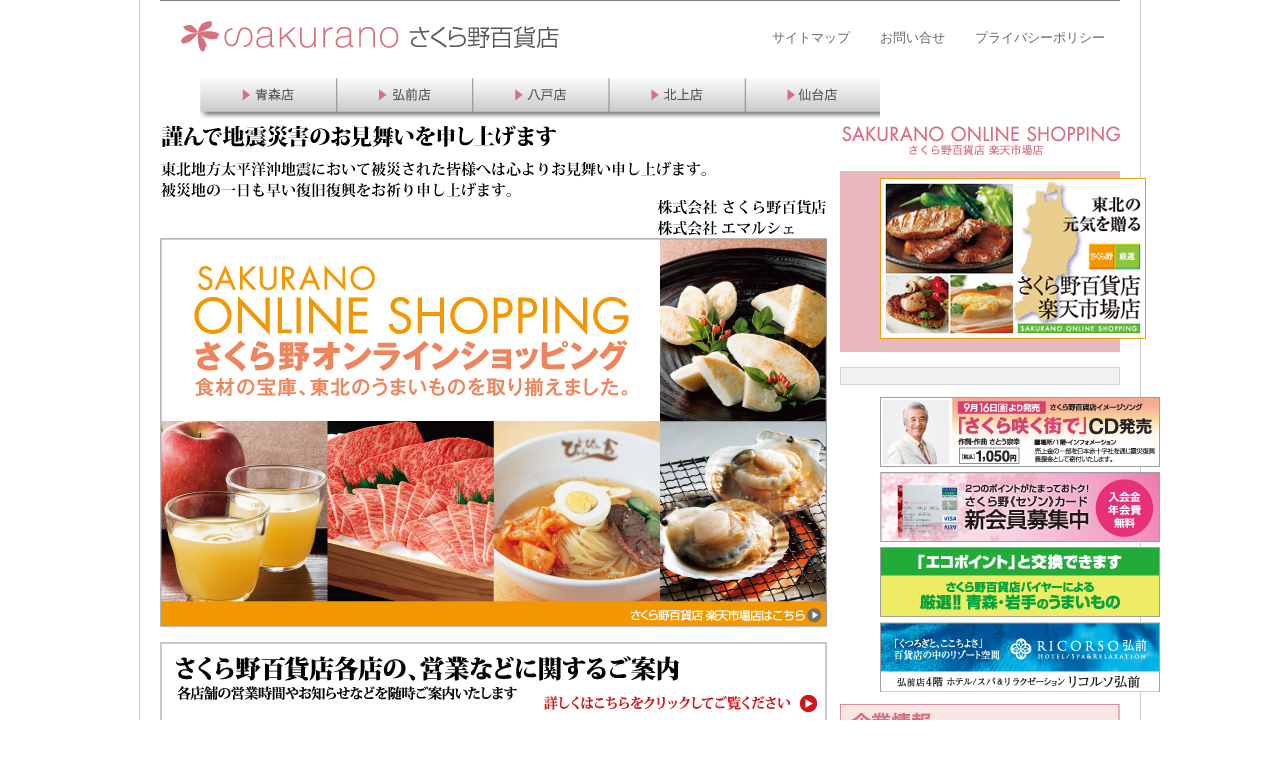

--- FILE ---
content_type: text/html; charset=utf-8
request_url: http://sakurano.info/
body_size: 4270
content:
<!DOCTYPE HTML PUBLIC "-//W3C//DTD HTML 4.01 Transitional//EN" "http://www.w3.org/TR/html4/loose.dtd">
<html lang="jp">
<head>
  <meta http-equiv="content-type" content="text/html; charset=utf-8">
  <meta http-equiv="content-Style-Type" content="text/css">
  <meta http-equiv="Content-Script-Type" content="text/javascript">
  <meta name="keywords" content="さくら野,さくらの,さくら野百貨店,百貨店,仙台の百貨店,東北の百貨店">
  <meta name="description" content="さくら野百貨店は東北に5店舗のネットワーク。">
  <title>さくら野百貨店</title>
  <link href="css/basic.css" rel="stylesheet" type="text/css">
  <link href="css/style_totaltop.css" rel="stylesheet" type="text/css">
  <link rel="alternate" media="handheld" href="http://apps.sugumail.com/sakurano/m/top/">
  <link rel="shortcut icon" href="images/favicon.ico">
  <script src="js/jquery.js" language="javascript" type="text/javascript"></script>
  <script src="js/toppage.js" language="javascript" type="text/javascript"></script>
  <script src="js/script.js" language="javascript" type="text/javascript"></script>
  <script src="flash/AC_RunActiveContent.js" language="javascript" type="text/javascript"></script>
  <script type="text/javascript" src="js/smartRollover.js"></script>
</head>
<body>
<div id="wrapper">
<table border="0" cellspacing="0" cellpadding="0" summary="ヘッダーロゴ" id="header">
<tbody>
<tr>
<th width="406" scope="col">
<h1>さくら野百貨店は東北に５店舗のネットワーク</h1>
<div id="header_logo"><a href="index.htm"><img src="/images/sakurano_header_logo1.gif" alt="" width="388" height="40"></a></div>
</th>
<td width="554" valign="top">
<div id="header_navi_box" class="clearfix">
<p class="header_navi"><a href="privacy/privacy.htm">プライバシーポリシー</a></p>
<p class="header_navi"><a href="https://secure.future-s.com/%E2%80%BEsakur/feedback/feedback.htm">お問い合せ</a></p>
<p class="header_navi"><a href="sitemap/index.html">サイトマップ</a></p>
</div>
</td>
</tr>
</tbody>
</table>
<table border="0" cellspacing="0" cellpadding="0" summary="店舗メニュー" id="header_tenpo_menu">
<tbody>
<tr>
<th valign="bottom" scope="col">
<ul>
<li><a href="aomori/index.htm"><img src="/images/tenpo_menu/tenpo_menu_ao_off1.jpg" alt="青森店" width="136" height="40"></a></li>
<li><a href="hirosaki/index.htm"><img src="/images/tenpo_menu/tenpo_menu_hi_off1.jpg" alt="弘前店" width="136" height="40"></a></li>
<li><a href="hachinohe/index.htm"><img src="/images/tenpo_menu/tenpo_menu_ha_off1.jpg" alt="八戸店" width="136" height="40"></a></li>
<li><a href="kitakami/index.htm"><img src="/images/tenpo_menu/tenpo_menu_ki_off1.jpg" alt="北上店" width="136" height="40"></a></li>
<li><a href="sendai/index.htm"><img src="/images/tenpo_menu/tenpo_menu_se_off1.jpg" alt="仙台店" width="136" height="40"></a></li>
</ul>
</th>
</tr>
</tbody>
</table>
<table border="0" cellspacing="0" cellpadding="0" summary="メインコンテンツ" id="main_container">
<tbody>
<tr>
<td>
<div id="left_container">
<div id="main_visual"><img src="/images/main_visual/top_earthquake_text1.gif" alt="謹んで地震災害のお見舞いを申し上げます北地方太平洋沖地震において被災された皆様へは心よりお見舞い申し上げます。被災地の一日も早い復旧復興をお祈り申し上げます。株式会社 さくら野百貨店　株式会社 エマルシェ" width="667" height="113" class="img_magin_t5"><br><a href="http://www.rakuten.co.jp/saku-hyakka/" target="_blank" rel="noopener"><img src="/images/main_visual/sakurano_online_shop_bn_off1.jpg" alt="さくら野のオンラインショッピング" width="667" height="389"></a></div>
<div class="img_magin_b15"><a href="info.htm" target="_blank" rel="noopener"><img src="/images/main_visual/earthquake_bn1.gif" alt="さくら野百貨店各店の、当面の営業などに関するご案内。各店舗の営業時間やお知らせなどを随時ご案内いたします。詳しくはこちらをクリックしてご覧ください。" width="667" height="80" border="0"></a></div>
<div id="info_ttl">
<h2>さくら野の最新情報や催事情報をいち早く発信いたします。</h2>
</div>
<div id="info_total">
<table border="0" cellspacing="0" cellpadding="0" summary="インフォメーション">
<tbody>
<tr>
<th valign="top" scope="row">2011.12.28</th>
<td><span class="h10-12">＜「エコポイントの活用による環境対応住宅普及促進事業(復興支援・住宅エコポイント事業)」＞</span><br>さくら野百貨店がエコポイント交換事業者に決定いたしました。</td>
</tr>
<tr>
<th scope="row">2011.12.01</th>
<td>12月の催事情報を各店舗更新いたしました。</td>
</tr>
<tr>
<th scope="row">2011.12.01</th>
<td>株式会社さくら野百貨店　2013年3月卒予定者採用情報を公開しました。</td>
</tr>
<tr>
<th scope="row">2011.10.05</th>
<td><a href="https://goo.gl/yubf9" target="_blank" rel="noopener">さくら野百貨店楽天市場のFacebookページを始めました。</a></td>
</tr>
<tr>
<th scope="row">2011.06.01</th>
<td></td>
</tr>
<tr>
<th valign="top" scope="row">2011.04.28</th>
<td>「営業時間変更と休業日設定のご案内」のお知らせ</td>
</tr>
<tr>
<th valign="top" scope="row">2011.03.15</th>
<td>「東日本大震災に伴う営業時間変更」のお知らせ</td>
</tr>
<tr>
<th valign="top" scope="row">2011.03.15</th>
<td>「東日本巨大地震 被災地救援募金」のお知らせ</td>
</tr>
<tr>
<th valign="top" scope="row">2011.03.04</th>
<td>「ニュージーランド大地震被災地救援募金」のお知らせ</td>
</tr>
<tr>
<th valign="top" scope="row">2010.10.26</th>
<td><a href="newsrelease-to/index.htm">さくら野百貨店ニュースリリースを更新いたしました。</a></td>
</tr>
<tr>
<th scope="row">2010.10.19</th>
<td><a href="event/mobile/index.htm">さくら野百貨店モバイルの情報ページを更新いたしました。</a></td>
</tr>
<tr>
<th scope="row">2010.08.02</th>
<td>会社概要を更新いたしました。</td>
</tr>
<tr>
<th valign="top" scope="row">2010.08.02</th>
<td valign="top">株式会社さくら野百貨店は「株式会社エマルシェ」に、<br>さくら野東北株式会社は「株式会社さくら野百貨店」に社名変更いたしました。</td>
</tr>
<tr>
<th scope="row">2010.03.12</th>
<td><a href="eco_point/index.html">エコポイントページを更新いたしました。</a><br><br>
<div>
<ul id="-7002523205311951151"></ul>
</div>
</td>
</tr>
</tbody>
</table>
</div>
<div id="blog_ttl">
<h2>売場スタッフがオススメするファッション、グルメ、イベントなど旬の情報を配信いたします。</h2>
</div>
<div id="blog_box">
<script language="JavaScript" type="text/javascript">
              <!--
              function GetHeight(Y,NAME)
              {
              var app = navigator.appName.charAt(0);
              if(navigator.userAgent.indexOf('Safari') != -1){
              document.getElementById(Y).height = parent.frames[NAME].document.body.scrollHeight +5 +"px";
              }else if (app == "N")
              {
              document.getElementById(Y).height = parent.frames[NAME].document.height +10 +"px";
              }
              else
              {
              document.getElementById(Y).height = parent.frames[NAME].document.body.scrollHeight +10 +"px";
              }
              }
              // -->
              </script>
<table border="0" cellspacing="0" cellpadding="0">
<tbody>
<tr>
<td width="14" rowspan="2" scope="row"><img src="/images/spacer1.gif" alt="" width="10" height="1"></td>
<th width="201" scope="row"></th>
<td width="17" rowspan="2"><img src="/images/spacer1.gif" alt="" width="17" height="1"></td>
<th width="201"></th>
<td width="17" rowspan="2"><img src="/images/spacer1.gif" alt="" width="17" height="1"></td>
<th width="190"></th>
<td width="17" rowspan="2"><img src="/images/spacer1.gif" alt="" width="10" height="1"></td>
</tr>
<tr>
<td></td>
<td></td>
<td></td>
</tr>
</tbody>
</table>
</div>
<div id="mobile_ttl">
<h2>お得な情報をメールでお届け。メールニュース会員募集中です。</h2>
</div>
<div id="mobile_box">
<table border="0" cellspacing="0" cellpadding="0">
<tbody>
<tr>
<th scope="col" class="mobile_border">
<ul>
<li><img src="images/mobile/mobile_tenpo_to_ttl.gif" alt="青森店・弘前店・八戸店・北上店" width="204" height="44"></li>
<li><img src="images/mobile/mobile_tenpo_to_logo.gif" alt="さくら野モバイル" width="204" height="76"></li>
</ul>
</th>
<th scope="col" class="mobile_border">
<ul>
<li><img src="images/mobile/mobile_onlineshop_ttl.gif" alt="オンラインショッピング" width="203" height="43"></li>
<li><img src="images/mobile/mobile_onlineshop_logo.gif" alt="さくら野百貨店楽天市場店" width="203" height="76"></li>
</ul>
</th>
<th scope="col"></th>
</tr>
</tbody>
</table>
</div>
</div>
</td>
<td>
<div id="right_container">
<h2 id="onlineshop_ttl"><img src="/images/onlineshop/sakurano_online_shop_ttl1.gif" alt="さくら野百貨店　楽天市場店" width="280" height="34"></h2>
<ul id="onlineshop_bn">
<li><a href="http://www.rakuten.co.jp/saku-hyakka/" target="_blank" rel="noopener"><img src="/images/onlineshop/shop_rakuten_bn_off1.jpg" alt="東北の元気を贈る　さくら野百貨店楽天市場店" width="266" height="161"></a></li>
<li>
<li>
<div id="fb-root"></div>
<div class="fb-like-box" data-href="http://www.facebook.com/pages/%E3%81%95%E3%81%8F%E3%82%89%E9%87%8E%E7%99%BE%E8%B2%A8%E5%BA%97%E6%A5%BD%E5%A4%A9%E5%B8%82%E5%A0%B4%E5%BA%97/157508281001784?v=wall" data-width="264" data-height="75" data-show-faces="false" data-stream="false" data-header="false"></div>
</li>
</ul>
<ul id="tougou-FB"></ul>
<div id="right_banner">
<ul>
<li><img src="/images/banner/all_munesan_cd_bn_off1.jpg" alt="さくら野《セゾン》カード新規会員募集中" width="280" height="70"></li>
<li><a href="card/saisoncard.htm"><img src="/images/banner/saisoncard_bn_off1.jpg" alt="さくら野《セゾン》カード新規会員募集中" width="280" height="70"></a></li>
<li><a href="eco_point/index.html"><img src="/images/banner/eco_point_bn_off1.jpg" alt="エコポイント" width="280" height="70"></a></li>
<li><a href="hirosaki/ricorso_hirosaki/index.html"><img src="/images/banner/ricorso_bn_off1.jpg" alt="リコルソ弘前" width="280" height="70"></a></li>
</ul>
</div>
<div id="corporate_information">
<h2><img src="/images/corporate_information/corporate_information_ttl1.gif" alt="企業情報" width="280" height="33"></h2>
<ul class="img_magin_b10">
<li><img src="images/corporate_information/sakurano_to_ttl.gif" alt="株式会社さくら野百貨店"></li>
<li><span class="h12-14">[青森店/弘前店/八戸店/北上店]</span></li>
<li><a href="sakurano-gaiyou/index.html"><img src="/images/corporate_information/sakurano_to_outline_off1.gif" alt="企業概要" width="220" height="18"></a></li>
<li>
<dl>
<dt class="accordion_head"><img src="/images/corporate_information/sakurano_to_adoption_off1.gif" alt="ニュースリリース" width="220" height="18"></dt>
<dd>
<ul class="img_magin_l15">
<li><img src="/images/corporate_information/sakurano_to_comapy_off1.gif" alt="会社案内" class="img_magin_t3"></li>
<li><img src="/images/corporate_information/sakurano_to_entry_off1.gif" alt="エントリーシート" class="img_magin_t3"></li>
</ul>
</dd>
</dl>
</li>
<li><a href="newsrelease-to/index.htm"><img src="/images/corporate_information/sakurano_to_news_off1.gif" alt="ニュースリリース" width="220" height="18"></a></li>
</ul>
<ul>
<li><img src="/images/corporate_information/sakurano_se_ttl1.gif" alt="株式会社エマルシェ" width="220" height="21"></li>
<li><span class="h12-14">[仙台店]</span></li>
<li><a href="emarche-gaiyou/index.html"><img src="/images/corporate_information/sakurano_se_outline_off1.gif" alt="企業概要" width="220" height="18"></a></li>
<li><a href="newsrelease-se/index.htm"><img src="/images/corporate_information/sakurano_se_news_off1.gif" alt="ニュースリリース" width="220" height="18"></a></li>
</ul>
<div><img src="/images/corporate_information/corporate_information_btm1.gif" alt=""></div>
</div>
</div>
</td>
</tr>
</tbody>
</table>
<div id="footer" style="text-align: center;"><img src="images_common/copyright.gif" alt="copyright © 2010. SAKURANO DEPARTMENTSTORE CO.,LTD. / EMARCHE CO.,LTD.All right reserved." width="612" height="14"><br><br><a href="/cdn-cgi/l/email-protection" class="__cf_email__" data-cfemail="573a363e3b173631247a31257934383a">[email&#160;protected]</a></div>
</div>
<script data-cfasync="false" src="/cdn-cgi/scripts/5c5dd728/cloudflare-static/email-decode.min.js"></script><script defer src="https://static.cloudflareinsights.com/beacon.min.js/vcd15cbe7772f49c399c6a5babf22c1241717689176015" integrity="sha512-ZpsOmlRQV6y907TI0dKBHq9Md29nnaEIPlkf84rnaERnq6zvWvPUqr2ft8M1aS28oN72PdrCzSjY4U6VaAw1EQ==" data-cf-beacon='{"version":"2024.11.0","token":"7fc3eb76ea794951bfacdff85b29280d","r":1,"server_timing":{"name":{"cfCacheStatus":true,"cfEdge":true,"cfExtPri":true,"cfL4":true,"cfOrigin":true,"cfSpeedBrain":true},"location_startswith":null}}' crossorigin="anonymous"></script>
</body>
</html>


--- FILE ---
content_type: text/css;charset=UTF-8
request_url: http://sakurano.info/css/basic.css
body_size: 3400
content:
@charset "utf-8";
/* Copyright (c) Net Relations : www.net-relations.net */

/* 

2011/03/15
NR110315：東北関東大震災用一時CSSを追加しました。
震災が落ち着いたら削除していただいてOKです。

2009/11/19
あまりにもCSSファイルが汚れてたので掃除しました。
リセットCSS、ベースCSS、仙台用、とインポートで分けました。
東北用は吸収合併しました。


*/

/* リセットCSS 手動でUP */
@import url("reset.css");

/* フォントサイズ・カラー・マージンなどのベース的なCSS　手動でUP */
@import url("base.css");

/* 仙台店用の昔の残骸。 */
@import url("sendai.css");


/* NR110315 */
a.earthquake {
	color:red!important;
	font-weight:bold;
}

/* 全ページ共通 */

body {
	font-size: 12px;
	line-height: 14px;
	color: #666666;
	margin: 0px;
	padding: 0px;
	font-family: "ＭＳ Ｐゴシック", Osaka, "ヒラギノ角ゴ Pro W3";
	text-align: left;
	height: 100%;
}
html {
	height: 100%;
}

#wrapper_tenpo {
	width: 800px;
	border-right-width: 1px;
	border-left-width: 1px;
	border-right-style: solid;
	border-left-style: solid;
	border-right-color: #ccc;
	border-left-color: #ccc;
	margin: auto;
	height: 100%;
	min-height:100%;
	padding-right: 10px;
	padding-left: 10px;
}

body > #wrapper_tenpo{
	height:auto;
}
#contents {
	padding-bottom: 50px;
}

#footer {
	bottom: 0px;
	width: 800px;
	margin-top: 0px;
	margin-right: auto;
	margin-bottom: 0px;
	margin-left: auto;
}



/* ヘッダ */

.temp-head h1,h2,h3 { margin: 0px; padding: 0px; font-weight: normal; font-size: 10px; line-height: 120%; }


/* 催事・トピックス関係 */
#saiji { margin-bottom: 20px;}

#saiji h3 {
	font-size: 12px;
	line-height: 140%;
	font-weight: bold;
	letter-spacing: 0.1em;
	margin: 0px;
	padding: 0px;
	color: #2757a1;
}
.no_link {
	font-size: 12px;
	line-height: 120%;
	font-weight: bold;
	color: #2757A1;
}


/* お知らせ */
#information {
	font-size: 12px;
	line-height: 20px;
	letter-spacing: 0.1em;
}
#information table {
	font-size: 12px;
	line-height: 180%;
	letter-spacing: 0.1em;
}
#information_bg {
	background-image: url(../aomori/images/information/information_bg.gif);
	background-repeat: no-repeat;
	background-position: bottom;
}
#information li {
	margin: 0px;
	padding: 0px;
	font-size: 12px;
	line-height: 140%;
}


/* トピックス関係 */
.topics_box {
	width: 504px;
	margin-top: 5px;
	margin-bottom: 5px;
}

.topics_txt  {
	width: 252px;
	float: left;
	font-size: 12px;
	line-height: 120%;
}

/* ページ閉じる、ページの先頭へ */
#page_close {
	margin-top: 20px;
	font-size: 1.0em;
	line-height: 140%;
	text-align: center;
}
.page_top {
	text-align: right;
	margin-top: 20px;
}

/* お知らせスクロールの設定はここ。細かい設定はscroll/flexcrollstyles.cssで設定 */
#mycustomscroll {
	width: 100%;
	height: 170px;
	overflow: auto;
	margin-top: 10px;
	margin-bottom: 20px;
}

/* 仙台用 */
.h2_8f {
	font-size: 16px;
	line-height: 18px;
	margin: 0px;
	padding: 0px;
	font-weight: bold;
}
.info_td_bg_gray {
	background-color: #CCCCCC;
}
.info_td_bg_pink {
	background-color: #E696A7;
}
.btn_box {
	text-align: right;
	padding-top: 5px;
}
#pickup_container {
	margin: auto;
	width: 601px;
}
.info_page_top {
	text-align: right;
	margin-top: 40px;
	margin-bottom: 40px;
	border-bottom-width: 1px;
	border-bottom-style: dotted;
	border-bottom-color: #CCCCCC;
}
#tenpo_header {
	width: 800px;
	border-top-width: 1px;
	border-top-style: solid;
	border-top-color: #9F9FAo;
}
#tenpo_header th {
	vertical-align: top;
}
#tenpo_header h1  {
	text-indent: -9999px;
	overflow: hidden;
	display: none;
}
#tenpo_header_logo {
	padding-top: 14px;
	padding-left: 17px;
	height: 40px;
}
#tenpo_header_navi_box {
	padding-top: 8px;
	font-size: 1.0em;
	line-height: 140%;

}

#tenpo_header_navi_box p {
	float /**/: right;
}

.tenpo_header_navi a{
	color: #666;
	text-decoration: none;
	padding-top: 8px;
	padding-right: 15px;
	padding-left: 15px;
	height: 26px;
	background-image: url(../images/header_line01.gif);
	background-position: right;
	font-size: 1.1em;
	line-height: 140%;
	font-weight: normal;
	display: block;
	background-repeat: no-repeat;
	_float: right;
}

.tenpo_header_navi a:link {
	color: #666;
	text-decoration: none;
}
.tenpo_header_navi a:visited {
	color: #666;
	text-decoration: none;
}
.tenpo_header_navi a:hover {
	background-color: #f2f2f2;
	color: #D32F4C;
	text-decoration: underline;
}
.tenpo_header_navi a:active {
	background-color: #f0f0f0;
	color: #E87382;
	text-decoration: underline;
}
#header_menu {
	width: 800px;
	margin: 0px;
	padding: 0px;
	overflow: hidden;
	background-image: url(../images_common/header/menu_space.jpg);
	background-repeat: repeat-x;
}
#header_menu li {
	float: left;
	vertical-align: bottom;
	margin: 0px;
	padding: 0px;
	font-size: 1px;
	line-height: 1px;
}
#header_menu ul {
	font-size: 1px;
	line-height: 1px;
	vertical-align: bottom;
	display: block;
	overflow: hidden;
}
#tenpo_header td {
	vertical-align: top;
}
#tenpo_logo img {
	padding-right: 40px;
}
#tenpo_logo {
	margin-bottom: 20px;
	font-size: 1em;
	line-height: 130%;
	letter-spacing: 0.1px;
}

#tenpo_logo ul {
	margin: 0px;
	padding: 0px;
}
#tenpo_logo li {
	margin: 0px;
	padding: 0px;
}
#tougou_header {
	width: 800px;
	border-top-width: 1px;
	border-top-style: solid;
	border-top-color: #9F9FAo;
	margin-bottom: 20px;
}
#tougou_header th {
	vertical-align: top;
}
#tougou_header h1  {
	text-indent: -9999px;
	overflow: hidden;
	display: none;
}

/* コンテンツが入る枠の幅 */
#container_500px {
	margin: auto;
	width: 500px;
}
#container_540px {
	margin: auto;
	width: 540px;
}
#container_600px {
	margin: auto;
	width: 600px;
}
#container_620px {
	margin: auto;
	width: 620px;
}
#container_700px {
	margin: auto;
	width: 700px;
}
#sendai_inshop {
	margin: auto;
	width: 600px;
}
#point_card_container {
	margin: auto;
	width: 600px;
}

/* Flashの下のバナー */
#event-bn {
	margin-top: 5px;
	margin-bottom: 15px;
}

#event-bn img {
	border:0;
	vertical-align: top;
	margin-bottom: 5px;
}
#saisoncard-kamei {
	font-size: 1.2em;
	line-height: 160%;
	font-weight: bold;
	padding-left: 25px;
	margin-top: 10px;
	letter-spacing: 0.1px;
}
#saisoncard-kamei p {
	display: block;
	float: left;
	padding-right: 15px;
	padding-top: 8px;
}
#saisoncard-kamei a:link {
	color: #013F98;
	text-decoration: none;
}
#saisoncard-kamei a:visited{
	color: #003366;
	text-decoration: none;
}
#saisoncard-kamei a:hover {
	color: #980A12;
	text-decoration: underline;
}
#saisoncard-kamei a:active {
	color: #980A12;
	text-decoration: underline;
}
.webchirashi_bg {
	background-image: url(../aomori/images/mainevent/webchirashi_bg02.jpg);
	background-repeat: repeat-y;
}
.webchirashi_bg02 {
	background-image: url(../aomori/images/mainevent/webchirashi_bg.jpg);
	background-repeat: no-repeat;
}
#mobile_top h2 {
	background-image: url(../images/mobile_top/mobile_page_img.png);
	background-repeat: no-repeat;
	background-position: top;
	height: 200px;
	display: block;
	font-size: 0.8em;
	text-indent: -9999px;
	width: 200px;
}
#mobile_top {
	margin-bottom: 15px;
	color: #000;
	width: 200px;
	margin-right: auto;
	margin-left: auto;
}
#mobile_top a {
	display: block;
	height: 200px;
	width: 200px;
	cursor: pointer;
	overflow: hidden;
}

#mobile_top p {
	text-indent: -9999px;
	display:none;
}
.mobile_coupon {
	padding-left: 12px;
	font-size: 1.2em;
	line-height: 140%;
	font-weight: bold;
}
.mobile_event {
	padding-left: 12px;
	font-size: 1em;
	line-height: 120%;
	font-weight: bold;
}
.mobile_sale {
	padding-left: 12px;
	font-size: 1em;
	line-height: 120%;
	font-weight: bold;
}
#mobile_annai {
	padding-left: 11px;
	margin-top: 5px;
}
#mobile_annai li {
	padding-right: 10px;
	vertical-align: top;
	font-size: 0.8em;
	line-height: 130%;
	letter-spacing: -0.3px;
}
#mobile_bg {
	background-image: url(../images/mobile_top/mobile_bg.png);
	background-position: 100px bottom;
	background-repeat: no-repeat;
}
#mobile_btm {
	background-image: url(../images/mobile_top/mobile_btm.png);
	background-repeat: no-repeat;
	background-position: bottom;
	width: 210px;
	padding-bottom: 15px;
}

.enkaku_ttl {
	font-size: 1.2em;
	line-height: 120%;
	font-weight: bold;
	margin-left: 10px;
	margin-bottom: 5px;
}
.main_message {
	margin-top: 30px;
	margin-bottom: 50px;
}
.event-Line {
	border-bottom-width: 1px;
	border-bottom-style: dotted;
	border-bottom-color: #999;
}
.ttl-text {
	font-size: 1.2em;
	line-height: 120%;
	font-weight: bold;
	padding-top: 5px;
	padding-bottom: 5px;
	display: block;
}
div#googleMap {
	height: 496px;
	width: 496px;
	margin-top: 15px;
	margin-right: auto;
	margin-bottom: 15px;
	margin-left: auto;
	border: 2px solid #ccc;
}
div#googleMap small {
	text-align: right;
	display: block;
}

div#access-TxtBox {
	background-color: #FAE8ED;
	padding: 20px 20px 10px 20px;
	width: 460px;
	margin-top: 15px;
	margin-right: auto;
	margin-bottom: 15px;
	margin-left: auto;
	text-align: left;
	letter-spacing: 0.1em;
}
div#access-TxtBox dt {
	font-size: 1.1em;
	font-weight: bold;
	margin-bottom: 2px;
}
div#access-TxtBox dd {
	line-height: 150%;
	margin-bottom: 10px;
}
ul.rakuten-Bn li {
	font-size: 0.85em;
	text-align: left;
}
ul.rakuten-Bn {
	width: 144px;
	margin-right: auto;
	margin-left: auto;
	display: block;
}
div#saiji-Container {
	width: 489px;
	background-repeat:no-repeat;
	letter-spacing: 0.1em;
	margin-right: 0;
	margin-bottom: 20px;
	margin-left: 0;
	padding-top: 0;
	padding-right: 0;
	padding-bottom: 0;
	padding-left: 15px;
}
div#saiji-Container h2 {
	height: 19px;
	margin-bottom: 15px;
	
}

div#saiji-Container h3 {
	font-size: 1.2em;
	line-height: 120%;
	font-weight: bold;
	width: 480px;
	margin: 20px 0 10px 0;
	padding: 3px 0 3px 10px;
	display: block;
	border-bottom-width: 1px;
	border-left-width: 3px;
	border-bottom-style: dotted;
	border-left-style: solid;
	border-bottom-color: #CCC;
	border-left-color: #EC9EB2;
}
dl.event-Box {
	width: 100%;
	margin-bottom: 7px;
	padding-bottom: 7px;
	border-bottom-width: 1px;
	border-bottom-style: dotted;
	border-bottom-color: #ccc;
	display: block;
}
dl.event-Box dt {
	width: 70px;
	display: block;
	float: left;
}
dl.event-Box dd {
	width: 418px;
	float: left;
	display: block;
}
dl.event-Box h4 {
	font-size: 12px;
	line-height: 140%;
	font-weight: bold;
	letter-spacing: 0.1em;
	margin: 0px;
	padding: 0px;
	color: #2757a1;
}
dl.event-Box-96 {
	margin-bottom: 7px;
	padding-bottom: 7px;
	border-bottom-width: 1px;
	border-bottom-style: dotted;
	border-bottom-color: #ccc;
}
dl.event-Box-96 dt {
	width: 106px;
	display: block;
	float: left;
}
dl.event-Box-96 dd {
	width: 382px;
	float: left;
	display: block;
}
dl.event-Box-96 h4 {
	font-size: 12px;
	line-height: 140%;
	font-weight: bold;
	letter-spacing: 0.1em;
	margin: 0px;
	padding: 0px;
	color: #2757a1;
}

#saiji_bn {
	width: 504px;
	margin-bottom: 20px;
}
#pickup_container h2 {
	background-image: url(../hachinohe/event_information/images/sub_title.jpg);
	background-repeat: no-repeat;
	height: 26px;
	width: 580px;
	font-size: 1.35em;
	line-height: 140%;
	font-weight: bold;
	display: block;
	margin-bottom: 20px;
	padding-left: 20px;
	padding-top: 5px;
}
#pickup_container h3 {
	background-color: #F8D5D9;
	background-image: url(../hachinohe/event_information/images/title_logo.gif);
	background-repeat: no-repeat;
	width: 555px;
	display: block;
	background-position: 15px center;
	padding-top: 8px;
	padding-bottom: 8px;
	font-size: 1.2em;
	font-weight: bold;
	padding-left: 45px;
	line-height: 140%;
}
div.evetn-Container {
	width: 600px;
	border: 1px solid #d2d2d2;
	position: relative;
}
p.event-Date {
	font-size: 1.1em;
	line-height: 140%;
	font-weight: bold;
	text-align: right;
	position: absolute;
	display: block;
	width: 230px;
	left: 356px;
	top: 7px;
}

div.eventContentsBox {
	width: 570px;
	font-size: 1em;
	line-height: 140%;
	letter-spacing: 0.1em;
	padding: 15px;
}
div.eventContentsBox dt {
	float: left;
	width: 40%;
	display: block;
}
div.eventContentsBox dd {
	width: 60%;
	float: right;
	display: block;
}
.eventImg-Border {
	border: 1px solid #CCCCCC;
	padding: 2px;
}
.blueboder {
	border: 1px solid #000066;
}
div#eatin-Container {
	width: 500px;
	margin-right: auto;
	margin-left: auto;
	letter-spacing: 0.1em;
}
div#eatin-Container h2 {
	margin-bottom: 25px;
	margin-top: 0px;
}
div#eatin-Container h3 {
}
p.businesshour {
	font-size: 1.2em;
	line-height: 140%;
	font-weight: bold;
	margin-top: 10px;
	margin-bottom: 20px;
	margin-left: 15px;
}
div#eatin-Container dl {
	width: 500px;
	display: block;
	margin-bottom: 15px;
	padding-bottom: 15px;
	border-bottom-width: 1px;
	border-bottom-style: dotted;
	border-bottom-color: #999;
}
dt.tenpo-name {
	float: left;
	width: 310px;
	display: block;
	vertical-align: bottom;
}
dt.tenpo-name h4 {
	font-size: 1.4em;
	display: block;
	padding-bottom: 4px;
	padding-left: 10px;
	margin-bottom: 10px;
	border-left-width: 5px;
	border-left-style: solid;
	border-left-color: #E87382;
	padding-top: 4px;
	line-height: 120%;
}
dt.tenpo-name span {
	font-weight: normal;
	display: block;
	font-size: 0.6em;
	line-height: 130%;
}

dt.tenpo-name p {
	display: block;
	margin-left: 18px;
	font-size: 1.2em;
	line-height: 140%;
}
dd.tenpo-img {
	text-align: right;
	display: block;
}
.tenpo-img img {
	padding: 3px;
	border: 1px solid #ccc;
}

.eatin-pageTop {
	text-align: right;
	margin-top: 20px;
	margin-bottom: 30px;
}
ul#busstop-Box {
	display: block;
	padding-top: 13px;
}
ul#busstop-Box img {
	margin-bottom: 10px;
}
ul#busstop-Box dl {
	border: 1px solid #E87382;
	padding: 15px;
	display: block;
}
ul#busstop-Box dt {
	font-size: 1.2em;
	line-height: 120%;
	font-weight: bold;
}
ul#busstop-Box dd {
	padding-left: 1.2em;
	line-height: 150%;
}
.event_line-B {
	margin-bottom: 10px;
	padding-bottom: 10px;
	border-bottom-width: 1px;
	border-bottom-style: dotted;
	border-bottom-color: #ccc;
}


--- FILE ---
content_type: text/css;charset=UTF-8
request_url: http://sakurano.info/css/style_totaltop.css
body_size: 1371
content:
@charset "utf-8";

/* 統合Top用CSS */


#wrapper {
	margin: auto;
	width: 960px;
	padding-right: 20px;
	padding-left: 20px;
	border-right-width: 1px;
	border-left-width: 1px;
	border-right-style: solid;
	border-left-style: solid;
	border-right-color: #ccc;
	border-left-color: #ccc;
}
table#header {
	height: 77px;
	width: 960px;
	border-top-width: 1px;
	border-top-style: solid;
	border-top-color: #9F9FAo;
}
#header th {
	vertical-align: top;
}

table#header h1 {
	text-indent: -9999px;
	overflow: hidden;
	display: none;
}
#header_logo {
	padding-top: 17px;
	padding-left: 17px;
}
#header_navi_box {
	padding-top: 8px;

}

#header_navi_box p {
	float /**/: right;
}

.header_navi a{
	color: #666;
	text-decoration: none;
	padding-top: 8px;
	padding-right: 15px;
	padding-left: 15px;
	height: 26px;
	background-image: url(/images/header_line01.gif);
	background-position: right;
	font-size: 1.1em;
	line-height: 140%;
	font-weight: normal;
	display: block;
	background-repeat: no-repeat;
	_float: right;
}

.header_navi a:link {
	color: #666;
	text-decoration: none;
}
.header_navi a:visited {
	color: #666;
	text-decoration: none;
}
.header_navi a:hover {
	background-color: #f2f2f2;
	color: #D32F4C;
	text-decoration: underline;
}
.header_navi a:active {
	background-color: #f0f0f0;
	color: #E87382;
	text-decoration: underline;
}
table#header_tenpo_menu {
	width: 960px;
	background-position: right;
	background-repeat: no-repeat;
	height: 40px;
}
table#header_tenpo_menu li {
	float: left;
	vertical-align: bottom;
	margin: 0px;
	padding: 0px;
	font-size: 1px;
	line-height: 1px;
}
table#header_tenpo_menu ul {
	font-size: 1px;
	line-height: 1px;
	vertical-align: bottom;
	background-image: url(/images/tenpo_menu/tenpo_menu_space.jpg);
	background-position: right top;
	height: 40px;
	display: block;
}

table#main_container {
	width: 960px;
	margin-top: 6px;
	margin-bottom: 20px;
}
#main_container td {
	vertical-align: top;
}

#left_container {
	width: 667px;
	margin-right: 13px;
}
#main_visual {
	margin-bottom: 15px;
}

#right_container {
	width: 280px;
}
#onlineshop_bn {
	background-image: url(/images/onlineshop/sakurano_online_shop_bg.gif);
	background-repeat: repeat-y;
	padding-top: 7px;
	margin-bottom: 15px;
	display: block;
	background-color: #EAB9BD;
}
#onlineshop_bn li {
	padding-bottom: 4px;
	font-size: 1px;
	line-height: 1px;
	vertical-align: bottom;
	text-align: center;
}
#info_total {
	background-image: url(/images/info_bg.jpg);
	background-repeat: repeat-y;
	width: 637px;
	margin-bottom: 15px;
	padding-top: 10px;
	padding-right: 10px;
	padding-bottom: 10px;
	padding-left: 20px;
}
#info_total a:link { text-decoration:underline;}
#info_total a:hover { color:#999; text-decoration:none;}
#info_total a:active { color:#999; text-decoration:none;}
#info_total a:visited { text-decoration:none;}


#info_ttl {
	background-image: url(/images/info_ttl.jpg);
	background-repeat: no-repeat;
	height: 20px;
	width: 667px;
}
#info_ttl h2 {
	padding-left: 180px;
	font-size: 1.1em;
	line-height: 140%;
}

#info_total th {
	padding-top: 3px;
	padding-right: 20px;
	padding-bottom: 3px;
	font-size: 1.1em;
	letter-spacing: 0.1px;
	line-height: 140%;
	color: #D32F4C;
}
#info_total td {
	font-size: 1.1em;
	line-height: 140%;
	letter-spacing: 0.1em;
	padding-top: 3px;
	padding-bottom: 3px;
}
#blog_box {
	background-image: url(/images/blog/blog_bg.gif);
	background-repeat: repeat-y;
	width: 657px;
	margin-bottom: 15px;
	padding: 5px;
}
#blog_box iframe {
	margin: 0px;
	padding: 0px;
}

#blog_box table {
	width: 657px;
	background-color: #FFF;
	margin-right: auto;
	margin-left: auto;
}
#blog_box th   {
	padding-top: 10px;
}
#mobile_box {
	background-image: url(/images/mobile/mobile_bg.gif);
	background-repeat: repeat-y;
	width: 657px;
	padding: 5px;
}
#mobile_box li {
	font-size: 1px;
	line-height: 1px;
	vertical-align: bottom;
}

#mobile_box table {
	width: 657px;
	background-color: #FFF;
	margin-right: auto;
	margin-left: auto;
}
#mobile_box th {
	padding-top: 10px;
	width: 219px;
	text-align: center;
	padding-bottom: 10px;
}
.mobile_border  {
	border-right-style: solid;
	border-right-color: #F7BC9E;
	border-right-width: 1px;
}

#right_banner {
	margin-bottom: 10px;
	width: 280px;
}
#right_banner li {
	margin-bottom: 5px;
	font-size: 1px;
	line-height: 1px;
	vertical-align: bottom;
}
#corporate_information {
	background-image: url(/images/corporate_information/corporate_information_bg.gif);
	width: 280px;
	margin-bottom: 10px;
}
#corporate_information ul {
	margin-left: 10px;
}
#corporate_information li {
	font-size: 1px;
	line-height: 1px;
	vertical-align: bottom;
}
#footer {
	padding-top: 10px;
	font-size: 1.0em;
	line-height: 140%;
	letter-spacing: 0.1px;
	width: 960px;
	border-top-width: 1px;
	border-top-style: solid;
	border-top-color: #9F9FAO;
	padding-bottom: 10px;
}
#blog_ttl {
	background-image: url(/images/blog/blog_ttl.gif);
	background-repeat: no-repeat;
	height: 20px;
	width: 667px;
}
#blog_ttl h2 {
	padding-left: 180px;
	font-size: 0.95em;
	line-height: 180%;
	letter-spacing: 0em;
}
#mobile_ttl {
	background-image: url(/images/mobile/mobile_ttl.gif);
	background-repeat: no-repeat;
	height: 20px;
	width: 667px;
}
#mobile_ttl h2 {
	padding-left: 180px;
	font-size: 1.1em;
	line-height: 140%;
}
div#ochugen-Visual {
	background-image: url(/images/main_visual/11_ochugen_bg.jpg);
	height: 389px;
	width: 667px;
	margin-bottom: 10px;
	position: relative;
}
div#oseibo-Visual {
	background-image: url(/images/main_visual/11_oseibo_bg.jpg);
	height: 389px;
	width: 667px;
	margin-bottom: 10px;
	position: relative;
}
div#ochugen-Visual ul,div#oseibo-Visual ul {
	position: absolute;
	top: 183px;
	left: 279px;
}

ul#tougou-FB {
	background-color: #F2F2F2;
	padding: 8px;
	border: 1px solid #D3D3D3;
	margin-bottom: 10px;
}
ul#tougou-FB img {
	text-align: center;
}
.accordion_head {cursor:pointer;}





--- FILE ---
content_type: application/javascript; charset=utf-8
request_url: http://sakurano.info/js/toppage.js
body_size: 419
content:
//�v�����[�h-----------------------------------
function preload() {
	var img01 = new Image();
	var img02 = new Image();
	var img03 = new Image();
	var img04 = new Image();
	var img05 = new Image();
	var img06 = new Image();
	var img07 = new Image();
	var img08 = new Image();
	var img09 = new Image();
	var img10 = new Image();
	var img11 = new Image();
	var img12 = new Image();
	var img13 = new Image();
	var img14 = new Image();
	var img15 = new Image();
	var img16 = new Image();
	var img17 = new Image();
	var img18 = new Image();
	var img19 = new Image();
	img01.src = "images/menu_t_t_aomori2.gif";
	img02.src = "images/menu_t_hirosaki2.gif"; 
	img03.src = "images/menu_t_hachinohe2.gif";
	img04.src = "images/menu_t_kitakami2.gif";
	img05.src = "images/menu_t_ishinomaki2.gif";
	img06.src = "images/menu_t_campany2.gif";
	img07.src = "images/menu_t_release2.gif";
	img08.src = "images/menu_t_recruit2.gif";
	img09.src = "images/menu_t_kokoku2.gif";
	img10.src = "images/menu_t_privacy2.gif";
	img11.src = "images/menu_s_sendai2.gif";
	img12.src = "images/menu_s_campany2.gif";
	img13.src = "images/menu_s_relase2.gif";
	img14.src = "images/menu_s_kokoku2.gif";
	img15.src = "images/menu_s_privacy2.gif";
	img16.src = "images/menu_f_saisonc2.gif";
	img17.src = "images/menu_f_sakuranoc2.gif";
	img18.src = "images/menu_f_pointc2.gif";
	img19.src = "images/menu_f_eagles2.gif";
}

$(document).ready(function(){
	$('.accordion_head').click(function() {
		$(this).next().slideToggle();
	}).next().hide();
});

